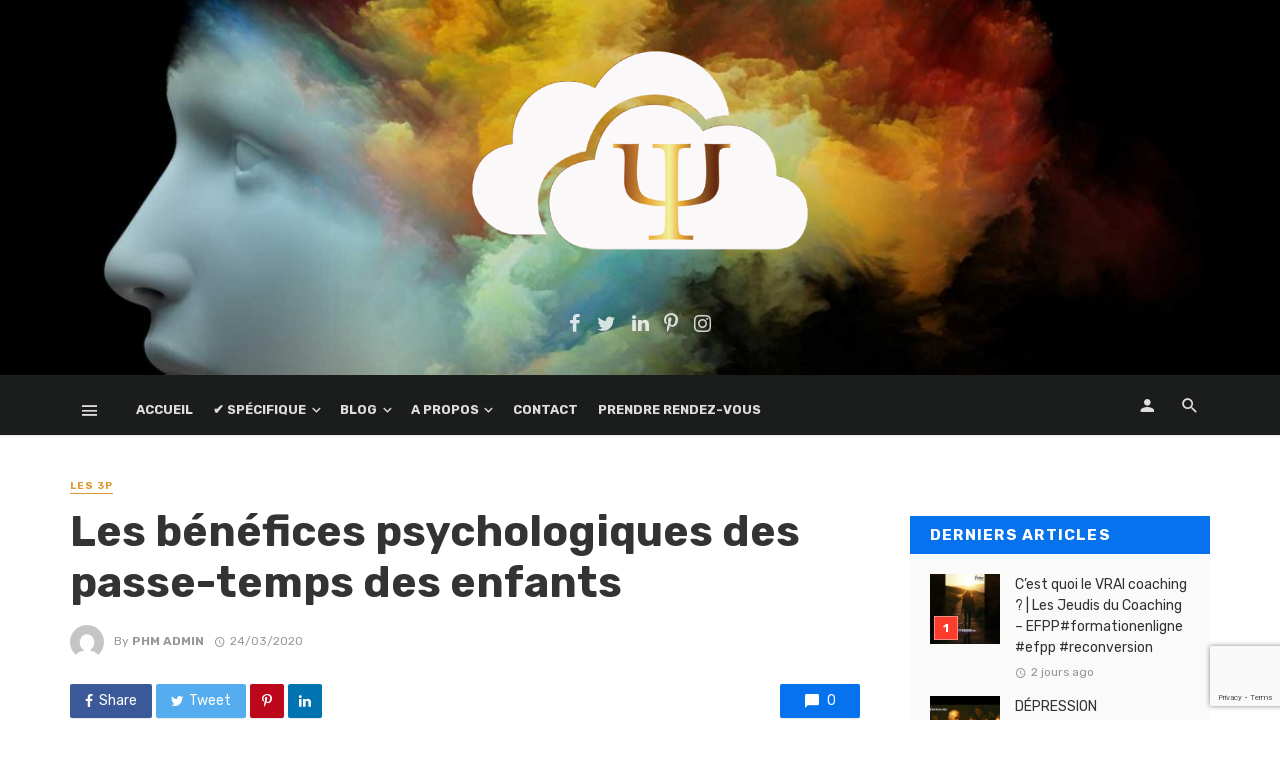

--- FILE ---
content_type: text/html; charset=utf-8
request_url: https://www.phmcgpe.net/index.php?option=com_acymailing&ctrl=sub&task=display&tmpl=component&formid=110
body_size: 2554
content:
<!DOCTYPE html>
<html xmlns="http://www.w3.org/1999/xhtml" xml:lang="en-gb" lang="en-gb" dir="ltr">
    
  <head>
  	<!-- Start TAGZ: -->
  	<meta name="twitter:card" content="summary_large_image"/>
	<meta name="twitter:description" content="::: COFFEE BREAK , Web 26 TV ::: Box Office &amp; Direct Marketing made easy ...The PHMC GPE LLC Social Media - Social network, Online &amp; Offline Meetup, Social Web TV channels"/>
	<meta name="twitter:image" content="https://www.phmcgpe.net/images/headers/CoffBreakBanne.jpg"/>
	<meta name="twitter:title" content="::: Coffee Break :::"/>
	<meta property="og:description" content="::: COFFEE BREAK , Web 26 TV ::: Box Office &amp; Direct Marketing made easy ...The PHMC GPE LLC Social Media - Social network, Online &amp; Offline Meetup, ..."/>
	<meta property="og:image" content="https://www.phmcgpe.net/images/headers/CoffBreakBanne.jpg"/>
	<meta property="og:image:height" content="799"/>
	<meta property="og:image:width" content="1200"/>
	<meta property="og:site_name" content="::: Coffee Break ::: "/>
	<meta property="og:title" content="::: Coffee Break :::"/>
	<meta property="og:type" content="website"/>
	<meta property="og:url" content="https%3A%2F%2Fwww.phmcgpe.net%2Findex.php%3Foption%3Dcom_acymailing%26ctrl%3Dsub%26task%3Ddisplay%26tmpl%3Dcomponent%26formid%3D110"/>
  	<!-- End TAGZ -->
  		
        <meta http-equiv="X-UA-Compatible" content="IE=edge,chrome=1">
        <meta name="viewport" content="width=device-width, initial-scale=1">
        
        <meta charset="utf-8">
	<meta name="description" content="::: COFFEE BREAK , Web 26 TV ::: Box Office &amp; Direct Marketing made easy ...The PHMC GPE LLC Social Media - Social network, Online &amp; Offline Meetup, Social Web TV channels">
	<title>Home</title>
	<link href="/images/android-chrome-192x192.png#joomlaImage://local-images/android-chrome-192x192.png?width=192&height=192" rel="icon" type="image/vnd.microsoft.icon">
<link href="https://www.phmcgpe.net/media/com_acymailing/css/component_default.css?v=1728542164" rel="stylesheet">
	<link href="https://www.phmcgpe.net/media/com_acymailing/css/module_default.css?v=1728542164" rel="stylesheet">
<script type="application/json" class="joomla-script-options new">{"system.paths":{"root":"","rootFull":"https:\/\/www.phmcgpe.net\/","base":"","baseFull":"https:\/\/www.phmcgpe.net\/"},"csrf.token":"674945022dd74a513e237c6fa5f6ddaa"}</script>
	<script src="/media/system/js/core.min.js?a3d8f8"></script>
	<script src="https://www.phmcgpe.net/media/com_acymailing/js/acymailing.js?v=5130" defer></script>
	<script src="https://www.phmcgpe.net/media/com_acymailing/js/acymailing_module.js?v=5130" async></script>
	<script>document.addEventListener("DOMContentLoaded", function(){
		if(typeof Joomla == "undefined" && typeof window.Joomla == "undefined"){
			var script = document.createElement("script");
			script.type = "text/javascript";
			script.src = "https://www.phmcgpe.net/media/system/js/core.js?v=1766258460";
			document.head.appendChild(script);
		}
	});</script>
	<script>	if(typeof acymailingModule == 'undefined'){
				var acymailingModule = [];
			}
			
			acymailingModule['emailRegex'] = /^.+\@(.+\.)+.{2,20}$/i;

			acymailingModule['NAMECAPTION'] = 'Name';
			acymailingModule['NAME_MISSING'] = 'Please enter your name';
			acymailingModule['EMAILCAPTION'] = 'E-mail';
			acymailingModule['VALID_EMAIL'] = 'Please enter a valid e-mail address';
			acymailingModule['ACCEPT_TERMS'] = 'Please check the Terms and Conditions';
			acymailingModule['CAPTCHA_MISSING'] = 'The captcha is invalid, please try again';
			acymailingModule['NO_LIST_SELECTED'] = 'Please select the lists you want to subscribe to';
		</script>
	<script>
		acymailingModule['level'] = 'enterprise';
		</script>
	<script>acymailingModule['reqFieldsformAcymailing60211'] = Array('civil','name','html');
		acymailingModule['validFieldsformAcymailing60211'] = Array('Please enter a value for the field civil','Please enter a value for the field Name','Please enter a value for the field Receive');</script>
	<script>
acymailingModule['excludeValuesformAcymailing60211'] = [];
acymailingModule['excludeValuesformAcymailing60211']['name'] = 'Name';
acymailingModule['excludeValuesformAcymailing60211']['email'] = 'E-mail';
</script>


        <link rel="stylesheet" href="/templates/shaper_helix3/css/bootstrap.min.css" type="text/css" />
        <link rel="stylesheet" href="/templates/shaper_helix3/css/joomla-fontawesome.min.css" type="text/css" />
        <link rel="stylesheet" href="/templates/shaper_helix3/css/template.css" type="text/css" />
        <link rel="stylesheet" href="/plugins/system/helix3/assets/css/system.j4.min.css" type="text/css" />
    </head>
    <body class="site com-acymailing view-sub no-layout task-display en-gb ltr com-acymailing">
        <div class="acymailing_module" id="acymailing_module_formAcymailing60211">
	<div class="acymailing_fulldiv" id="acymailing_fulldiv_formAcymailing60211"  >
		<form id="formAcymailing60211" action="/index.php/component/acymailing/?ctrl=sub&amp;task=display&amp;tmpl=component&amp;formid=110" onsubmit="return submitacymailingform('optin','formAcymailing60211')" method="post" name="formAcymailing60211"  >
		<div class="acymailing_module_form" >
			<table class="acymailing_lists">
					<tr>
						<td>
						<label for="acylist_19">
						<input type="checkbox" class="acymailing_checkbox" name="subscription[]" id="acylist_19" checked="checked" value="19"/> <a href="/index.php/component/acymailing/listid-19-psychm.html?tmpl=component" alt="psychm"target="_blank" >Psychologie - Chantal MAILLE</a></label>
						</td>
					</tr>
					<tr>
						<td>
						<label for="acylist_20">
						<input type="checkbox" class="acymailing_checkbox" name="subscription[]" id="acylist_20" checked="checked" value="20"/> <a href="/index.php/component/acymailing/listid-20-ho1.html?tmpl=component" alt="ho1"target="_blank" >√ HO1 – Holistic Overview #1</a></label>
						</td>
					</tr>
					<tr>
						<td>
						<label for="acylist_2">
						<input type="checkbox" class="acymailing_checkbox" name="subscription[]" id="acylist_2" checked="checked" value="2"/> <a href="/index.php/component/acymailing/listid-2-phmc-gpe.html?tmpl=component" alt="phmc-gpe"target="_blank" >PHMC GPE - Corporate</a></label>
						</td>
					</tr></table>			<table class="acymailing_form">
				<tr>
													<td class="acyfield_name acy_requiredField">
								<input id="user_name_formAcymailing60211"  style="width:90%" onfocus="if(this.value == 'Name') this.value = '';" onblur="if(this.value=='') this.value='Name';" type="text" class="inputbox required" name="user[name]" value="Name" title="Name"/>								</td></tr><tr>								<td class="acyfield_email acy_requiredField">
								<input id="user_email_formAcymailing60211"  style="width:90%" onfocus="if(this.value == 'E-mail') this.value = '';" onblur="if(this.value=='') this.value='E-mail';" type="text" class="inputbox required" name="user[email]" value="E-mail" title="E-mail"/>								</td></tr><tr>
					
					<td  class="acysubbuttons">
												<input class="button subbutton btn btn-primary" type="submit" value="Subscribe" name="Submit" onclick="try{ return submitacymailingform('optin','formAcymailing60211'); }catch(err){alert('The form could not be submitted '+err);return false;}"/>
											</td>
				</tr>
			</table>
						<input type="hidden" name="ajax" value="1" />
			<input type="hidden" name="acy_source" value="module_110" />
			<input type="hidden" name="ctrl" value="sub"/>
			<input type="hidden" name="task" value="notask"/>
			<input type="hidden" name="redirect" value="https%3A%2F%2Fwww.phmcgpe.net%2Findex.php%3Foption%3Dcom_acymailing%26ctrl%3Dsub%26task%3Ddisplay%26tmpl%3Dcomponent%26formid%3D110"/>
			<input type="hidden" name="redirectunsub" value="https%3A%2F%2Fwww.phmcgpe.net%2Findex.php%3Foption%3Dcom_acymailing%26ctrl%3Dsub%26task%3Ddisplay%26tmpl%3Dcomponent%26formid%3D110"/>
			<input type="hidden" name="option" value="com_acymailing"/>
						<input type="hidden" name="hiddenlists" value="1"/>
			<input type="hidden" name="acyformname" value="formAcymailing60211" />
							<input type="hidden" name="tmpl" value="component" />
										</div>
		</form>
	</div>
	</div>


    </body>
</html>


--- FILE ---
content_type: text/html; charset=utf-8
request_url: https://www.google.com/recaptcha/api2/anchor?ar=1&k=6LeLE2MdAAAAAAjoRko5648Wggp2bUlVrvQUlHrw&co=aHR0cHM6Ly9jaG1wc3kuY29tOjQ0Mw..&hl=en&v=PoyoqOPhxBO7pBk68S4YbpHZ&size=invisible&anchor-ms=20000&execute-ms=30000&cb=gl72vjx5s1av
body_size: 48646
content:
<!DOCTYPE HTML><html dir="ltr" lang="en"><head><meta http-equiv="Content-Type" content="text/html; charset=UTF-8">
<meta http-equiv="X-UA-Compatible" content="IE=edge">
<title>reCAPTCHA</title>
<style type="text/css">
/* cyrillic-ext */
@font-face {
  font-family: 'Roboto';
  font-style: normal;
  font-weight: 400;
  font-stretch: 100%;
  src: url(//fonts.gstatic.com/s/roboto/v48/KFO7CnqEu92Fr1ME7kSn66aGLdTylUAMa3GUBHMdazTgWw.woff2) format('woff2');
  unicode-range: U+0460-052F, U+1C80-1C8A, U+20B4, U+2DE0-2DFF, U+A640-A69F, U+FE2E-FE2F;
}
/* cyrillic */
@font-face {
  font-family: 'Roboto';
  font-style: normal;
  font-weight: 400;
  font-stretch: 100%;
  src: url(//fonts.gstatic.com/s/roboto/v48/KFO7CnqEu92Fr1ME7kSn66aGLdTylUAMa3iUBHMdazTgWw.woff2) format('woff2');
  unicode-range: U+0301, U+0400-045F, U+0490-0491, U+04B0-04B1, U+2116;
}
/* greek-ext */
@font-face {
  font-family: 'Roboto';
  font-style: normal;
  font-weight: 400;
  font-stretch: 100%;
  src: url(//fonts.gstatic.com/s/roboto/v48/KFO7CnqEu92Fr1ME7kSn66aGLdTylUAMa3CUBHMdazTgWw.woff2) format('woff2');
  unicode-range: U+1F00-1FFF;
}
/* greek */
@font-face {
  font-family: 'Roboto';
  font-style: normal;
  font-weight: 400;
  font-stretch: 100%;
  src: url(//fonts.gstatic.com/s/roboto/v48/KFO7CnqEu92Fr1ME7kSn66aGLdTylUAMa3-UBHMdazTgWw.woff2) format('woff2');
  unicode-range: U+0370-0377, U+037A-037F, U+0384-038A, U+038C, U+038E-03A1, U+03A3-03FF;
}
/* math */
@font-face {
  font-family: 'Roboto';
  font-style: normal;
  font-weight: 400;
  font-stretch: 100%;
  src: url(//fonts.gstatic.com/s/roboto/v48/KFO7CnqEu92Fr1ME7kSn66aGLdTylUAMawCUBHMdazTgWw.woff2) format('woff2');
  unicode-range: U+0302-0303, U+0305, U+0307-0308, U+0310, U+0312, U+0315, U+031A, U+0326-0327, U+032C, U+032F-0330, U+0332-0333, U+0338, U+033A, U+0346, U+034D, U+0391-03A1, U+03A3-03A9, U+03B1-03C9, U+03D1, U+03D5-03D6, U+03F0-03F1, U+03F4-03F5, U+2016-2017, U+2034-2038, U+203C, U+2040, U+2043, U+2047, U+2050, U+2057, U+205F, U+2070-2071, U+2074-208E, U+2090-209C, U+20D0-20DC, U+20E1, U+20E5-20EF, U+2100-2112, U+2114-2115, U+2117-2121, U+2123-214F, U+2190, U+2192, U+2194-21AE, U+21B0-21E5, U+21F1-21F2, U+21F4-2211, U+2213-2214, U+2216-22FF, U+2308-230B, U+2310, U+2319, U+231C-2321, U+2336-237A, U+237C, U+2395, U+239B-23B7, U+23D0, U+23DC-23E1, U+2474-2475, U+25AF, U+25B3, U+25B7, U+25BD, U+25C1, U+25CA, U+25CC, U+25FB, U+266D-266F, U+27C0-27FF, U+2900-2AFF, U+2B0E-2B11, U+2B30-2B4C, U+2BFE, U+3030, U+FF5B, U+FF5D, U+1D400-1D7FF, U+1EE00-1EEFF;
}
/* symbols */
@font-face {
  font-family: 'Roboto';
  font-style: normal;
  font-weight: 400;
  font-stretch: 100%;
  src: url(//fonts.gstatic.com/s/roboto/v48/KFO7CnqEu92Fr1ME7kSn66aGLdTylUAMaxKUBHMdazTgWw.woff2) format('woff2');
  unicode-range: U+0001-000C, U+000E-001F, U+007F-009F, U+20DD-20E0, U+20E2-20E4, U+2150-218F, U+2190, U+2192, U+2194-2199, U+21AF, U+21E6-21F0, U+21F3, U+2218-2219, U+2299, U+22C4-22C6, U+2300-243F, U+2440-244A, U+2460-24FF, U+25A0-27BF, U+2800-28FF, U+2921-2922, U+2981, U+29BF, U+29EB, U+2B00-2BFF, U+4DC0-4DFF, U+FFF9-FFFB, U+10140-1018E, U+10190-1019C, U+101A0, U+101D0-101FD, U+102E0-102FB, U+10E60-10E7E, U+1D2C0-1D2D3, U+1D2E0-1D37F, U+1F000-1F0FF, U+1F100-1F1AD, U+1F1E6-1F1FF, U+1F30D-1F30F, U+1F315, U+1F31C, U+1F31E, U+1F320-1F32C, U+1F336, U+1F378, U+1F37D, U+1F382, U+1F393-1F39F, U+1F3A7-1F3A8, U+1F3AC-1F3AF, U+1F3C2, U+1F3C4-1F3C6, U+1F3CA-1F3CE, U+1F3D4-1F3E0, U+1F3ED, U+1F3F1-1F3F3, U+1F3F5-1F3F7, U+1F408, U+1F415, U+1F41F, U+1F426, U+1F43F, U+1F441-1F442, U+1F444, U+1F446-1F449, U+1F44C-1F44E, U+1F453, U+1F46A, U+1F47D, U+1F4A3, U+1F4B0, U+1F4B3, U+1F4B9, U+1F4BB, U+1F4BF, U+1F4C8-1F4CB, U+1F4D6, U+1F4DA, U+1F4DF, U+1F4E3-1F4E6, U+1F4EA-1F4ED, U+1F4F7, U+1F4F9-1F4FB, U+1F4FD-1F4FE, U+1F503, U+1F507-1F50B, U+1F50D, U+1F512-1F513, U+1F53E-1F54A, U+1F54F-1F5FA, U+1F610, U+1F650-1F67F, U+1F687, U+1F68D, U+1F691, U+1F694, U+1F698, U+1F6AD, U+1F6B2, U+1F6B9-1F6BA, U+1F6BC, U+1F6C6-1F6CF, U+1F6D3-1F6D7, U+1F6E0-1F6EA, U+1F6F0-1F6F3, U+1F6F7-1F6FC, U+1F700-1F7FF, U+1F800-1F80B, U+1F810-1F847, U+1F850-1F859, U+1F860-1F887, U+1F890-1F8AD, U+1F8B0-1F8BB, U+1F8C0-1F8C1, U+1F900-1F90B, U+1F93B, U+1F946, U+1F984, U+1F996, U+1F9E9, U+1FA00-1FA6F, U+1FA70-1FA7C, U+1FA80-1FA89, U+1FA8F-1FAC6, U+1FACE-1FADC, U+1FADF-1FAE9, U+1FAF0-1FAF8, U+1FB00-1FBFF;
}
/* vietnamese */
@font-face {
  font-family: 'Roboto';
  font-style: normal;
  font-weight: 400;
  font-stretch: 100%;
  src: url(//fonts.gstatic.com/s/roboto/v48/KFO7CnqEu92Fr1ME7kSn66aGLdTylUAMa3OUBHMdazTgWw.woff2) format('woff2');
  unicode-range: U+0102-0103, U+0110-0111, U+0128-0129, U+0168-0169, U+01A0-01A1, U+01AF-01B0, U+0300-0301, U+0303-0304, U+0308-0309, U+0323, U+0329, U+1EA0-1EF9, U+20AB;
}
/* latin-ext */
@font-face {
  font-family: 'Roboto';
  font-style: normal;
  font-weight: 400;
  font-stretch: 100%;
  src: url(//fonts.gstatic.com/s/roboto/v48/KFO7CnqEu92Fr1ME7kSn66aGLdTylUAMa3KUBHMdazTgWw.woff2) format('woff2');
  unicode-range: U+0100-02BA, U+02BD-02C5, U+02C7-02CC, U+02CE-02D7, U+02DD-02FF, U+0304, U+0308, U+0329, U+1D00-1DBF, U+1E00-1E9F, U+1EF2-1EFF, U+2020, U+20A0-20AB, U+20AD-20C0, U+2113, U+2C60-2C7F, U+A720-A7FF;
}
/* latin */
@font-face {
  font-family: 'Roboto';
  font-style: normal;
  font-weight: 400;
  font-stretch: 100%;
  src: url(//fonts.gstatic.com/s/roboto/v48/KFO7CnqEu92Fr1ME7kSn66aGLdTylUAMa3yUBHMdazQ.woff2) format('woff2');
  unicode-range: U+0000-00FF, U+0131, U+0152-0153, U+02BB-02BC, U+02C6, U+02DA, U+02DC, U+0304, U+0308, U+0329, U+2000-206F, U+20AC, U+2122, U+2191, U+2193, U+2212, U+2215, U+FEFF, U+FFFD;
}
/* cyrillic-ext */
@font-face {
  font-family: 'Roboto';
  font-style: normal;
  font-weight: 500;
  font-stretch: 100%;
  src: url(//fonts.gstatic.com/s/roboto/v48/KFO7CnqEu92Fr1ME7kSn66aGLdTylUAMa3GUBHMdazTgWw.woff2) format('woff2');
  unicode-range: U+0460-052F, U+1C80-1C8A, U+20B4, U+2DE0-2DFF, U+A640-A69F, U+FE2E-FE2F;
}
/* cyrillic */
@font-face {
  font-family: 'Roboto';
  font-style: normal;
  font-weight: 500;
  font-stretch: 100%;
  src: url(//fonts.gstatic.com/s/roboto/v48/KFO7CnqEu92Fr1ME7kSn66aGLdTylUAMa3iUBHMdazTgWw.woff2) format('woff2');
  unicode-range: U+0301, U+0400-045F, U+0490-0491, U+04B0-04B1, U+2116;
}
/* greek-ext */
@font-face {
  font-family: 'Roboto';
  font-style: normal;
  font-weight: 500;
  font-stretch: 100%;
  src: url(//fonts.gstatic.com/s/roboto/v48/KFO7CnqEu92Fr1ME7kSn66aGLdTylUAMa3CUBHMdazTgWw.woff2) format('woff2');
  unicode-range: U+1F00-1FFF;
}
/* greek */
@font-face {
  font-family: 'Roboto';
  font-style: normal;
  font-weight: 500;
  font-stretch: 100%;
  src: url(//fonts.gstatic.com/s/roboto/v48/KFO7CnqEu92Fr1ME7kSn66aGLdTylUAMa3-UBHMdazTgWw.woff2) format('woff2');
  unicode-range: U+0370-0377, U+037A-037F, U+0384-038A, U+038C, U+038E-03A1, U+03A3-03FF;
}
/* math */
@font-face {
  font-family: 'Roboto';
  font-style: normal;
  font-weight: 500;
  font-stretch: 100%;
  src: url(//fonts.gstatic.com/s/roboto/v48/KFO7CnqEu92Fr1ME7kSn66aGLdTylUAMawCUBHMdazTgWw.woff2) format('woff2');
  unicode-range: U+0302-0303, U+0305, U+0307-0308, U+0310, U+0312, U+0315, U+031A, U+0326-0327, U+032C, U+032F-0330, U+0332-0333, U+0338, U+033A, U+0346, U+034D, U+0391-03A1, U+03A3-03A9, U+03B1-03C9, U+03D1, U+03D5-03D6, U+03F0-03F1, U+03F4-03F5, U+2016-2017, U+2034-2038, U+203C, U+2040, U+2043, U+2047, U+2050, U+2057, U+205F, U+2070-2071, U+2074-208E, U+2090-209C, U+20D0-20DC, U+20E1, U+20E5-20EF, U+2100-2112, U+2114-2115, U+2117-2121, U+2123-214F, U+2190, U+2192, U+2194-21AE, U+21B0-21E5, U+21F1-21F2, U+21F4-2211, U+2213-2214, U+2216-22FF, U+2308-230B, U+2310, U+2319, U+231C-2321, U+2336-237A, U+237C, U+2395, U+239B-23B7, U+23D0, U+23DC-23E1, U+2474-2475, U+25AF, U+25B3, U+25B7, U+25BD, U+25C1, U+25CA, U+25CC, U+25FB, U+266D-266F, U+27C0-27FF, U+2900-2AFF, U+2B0E-2B11, U+2B30-2B4C, U+2BFE, U+3030, U+FF5B, U+FF5D, U+1D400-1D7FF, U+1EE00-1EEFF;
}
/* symbols */
@font-face {
  font-family: 'Roboto';
  font-style: normal;
  font-weight: 500;
  font-stretch: 100%;
  src: url(//fonts.gstatic.com/s/roboto/v48/KFO7CnqEu92Fr1ME7kSn66aGLdTylUAMaxKUBHMdazTgWw.woff2) format('woff2');
  unicode-range: U+0001-000C, U+000E-001F, U+007F-009F, U+20DD-20E0, U+20E2-20E4, U+2150-218F, U+2190, U+2192, U+2194-2199, U+21AF, U+21E6-21F0, U+21F3, U+2218-2219, U+2299, U+22C4-22C6, U+2300-243F, U+2440-244A, U+2460-24FF, U+25A0-27BF, U+2800-28FF, U+2921-2922, U+2981, U+29BF, U+29EB, U+2B00-2BFF, U+4DC0-4DFF, U+FFF9-FFFB, U+10140-1018E, U+10190-1019C, U+101A0, U+101D0-101FD, U+102E0-102FB, U+10E60-10E7E, U+1D2C0-1D2D3, U+1D2E0-1D37F, U+1F000-1F0FF, U+1F100-1F1AD, U+1F1E6-1F1FF, U+1F30D-1F30F, U+1F315, U+1F31C, U+1F31E, U+1F320-1F32C, U+1F336, U+1F378, U+1F37D, U+1F382, U+1F393-1F39F, U+1F3A7-1F3A8, U+1F3AC-1F3AF, U+1F3C2, U+1F3C4-1F3C6, U+1F3CA-1F3CE, U+1F3D4-1F3E0, U+1F3ED, U+1F3F1-1F3F3, U+1F3F5-1F3F7, U+1F408, U+1F415, U+1F41F, U+1F426, U+1F43F, U+1F441-1F442, U+1F444, U+1F446-1F449, U+1F44C-1F44E, U+1F453, U+1F46A, U+1F47D, U+1F4A3, U+1F4B0, U+1F4B3, U+1F4B9, U+1F4BB, U+1F4BF, U+1F4C8-1F4CB, U+1F4D6, U+1F4DA, U+1F4DF, U+1F4E3-1F4E6, U+1F4EA-1F4ED, U+1F4F7, U+1F4F9-1F4FB, U+1F4FD-1F4FE, U+1F503, U+1F507-1F50B, U+1F50D, U+1F512-1F513, U+1F53E-1F54A, U+1F54F-1F5FA, U+1F610, U+1F650-1F67F, U+1F687, U+1F68D, U+1F691, U+1F694, U+1F698, U+1F6AD, U+1F6B2, U+1F6B9-1F6BA, U+1F6BC, U+1F6C6-1F6CF, U+1F6D3-1F6D7, U+1F6E0-1F6EA, U+1F6F0-1F6F3, U+1F6F7-1F6FC, U+1F700-1F7FF, U+1F800-1F80B, U+1F810-1F847, U+1F850-1F859, U+1F860-1F887, U+1F890-1F8AD, U+1F8B0-1F8BB, U+1F8C0-1F8C1, U+1F900-1F90B, U+1F93B, U+1F946, U+1F984, U+1F996, U+1F9E9, U+1FA00-1FA6F, U+1FA70-1FA7C, U+1FA80-1FA89, U+1FA8F-1FAC6, U+1FACE-1FADC, U+1FADF-1FAE9, U+1FAF0-1FAF8, U+1FB00-1FBFF;
}
/* vietnamese */
@font-face {
  font-family: 'Roboto';
  font-style: normal;
  font-weight: 500;
  font-stretch: 100%;
  src: url(//fonts.gstatic.com/s/roboto/v48/KFO7CnqEu92Fr1ME7kSn66aGLdTylUAMa3OUBHMdazTgWw.woff2) format('woff2');
  unicode-range: U+0102-0103, U+0110-0111, U+0128-0129, U+0168-0169, U+01A0-01A1, U+01AF-01B0, U+0300-0301, U+0303-0304, U+0308-0309, U+0323, U+0329, U+1EA0-1EF9, U+20AB;
}
/* latin-ext */
@font-face {
  font-family: 'Roboto';
  font-style: normal;
  font-weight: 500;
  font-stretch: 100%;
  src: url(//fonts.gstatic.com/s/roboto/v48/KFO7CnqEu92Fr1ME7kSn66aGLdTylUAMa3KUBHMdazTgWw.woff2) format('woff2');
  unicode-range: U+0100-02BA, U+02BD-02C5, U+02C7-02CC, U+02CE-02D7, U+02DD-02FF, U+0304, U+0308, U+0329, U+1D00-1DBF, U+1E00-1E9F, U+1EF2-1EFF, U+2020, U+20A0-20AB, U+20AD-20C0, U+2113, U+2C60-2C7F, U+A720-A7FF;
}
/* latin */
@font-face {
  font-family: 'Roboto';
  font-style: normal;
  font-weight: 500;
  font-stretch: 100%;
  src: url(//fonts.gstatic.com/s/roboto/v48/KFO7CnqEu92Fr1ME7kSn66aGLdTylUAMa3yUBHMdazQ.woff2) format('woff2');
  unicode-range: U+0000-00FF, U+0131, U+0152-0153, U+02BB-02BC, U+02C6, U+02DA, U+02DC, U+0304, U+0308, U+0329, U+2000-206F, U+20AC, U+2122, U+2191, U+2193, U+2212, U+2215, U+FEFF, U+FFFD;
}
/* cyrillic-ext */
@font-face {
  font-family: 'Roboto';
  font-style: normal;
  font-weight: 900;
  font-stretch: 100%;
  src: url(//fonts.gstatic.com/s/roboto/v48/KFO7CnqEu92Fr1ME7kSn66aGLdTylUAMa3GUBHMdazTgWw.woff2) format('woff2');
  unicode-range: U+0460-052F, U+1C80-1C8A, U+20B4, U+2DE0-2DFF, U+A640-A69F, U+FE2E-FE2F;
}
/* cyrillic */
@font-face {
  font-family: 'Roboto';
  font-style: normal;
  font-weight: 900;
  font-stretch: 100%;
  src: url(//fonts.gstatic.com/s/roboto/v48/KFO7CnqEu92Fr1ME7kSn66aGLdTylUAMa3iUBHMdazTgWw.woff2) format('woff2');
  unicode-range: U+0301, U+0400-045F, U+0490-0491, U+04B0-04B1, U+2116;
}
/* greek-ext */
@font-face {
  font-family: 'Roboto';
  font-style: normal;
  font-weight: 900;
  font-stretch: 100%;
  src: url(//fonts.gstatic.com/s/roboto/v48/KFO7CnqEu92Fr1ME7kSn66aGLdTylUAMa3CUBHMdazTgWw.woff2) format('woff2');
  unicode-range: U+1F00-1FFF;
}
/* greek */
@font-face {
  font-family: 'Roboto';
  font-style: normal;
  font-weight: 900;
  font-stretch: 100%;
  src: url(//fonts.gstatic.com/s/roboto/v48/KFO7CnqEu92Fr1ME7kSn66aGLdTylUAMa3-UBHMdazTgWw.woff2) format('woff2');
  unicode-range: U+0370-0377, U+037A-037F, U+0384-038A, U+038C, U+038E-03A1, U+03A3-03FF;
}
/* math */
@font-face {
  font-family: 'Roboto';
  font-style: normal;
  font-weight: 900;
  font-stretch: 100%;
  src: url(//fonts.gstatic.com/s/roboto/v48/KFO7CnqEu92Fr1ME7kSn66aGLdTylUAMawCUBHMdazTgWw.woff2) format('woff2');
  unicode-range: U+0302-0303, U+0305, U+0307-0308, U+0310, U+0312, U+0315, U+031A, U+0326-0327, U+032C, U+032F-0330, U+0332-0333, U+0338, U+033A, U+0346, U+034D, U+0391-03A1, U+03A3-03A9, U+03B1-03C9, U+03D1, U+03D5-03D6, U+03F0-03F1, U+03F4-03F5, U+2016-2017, U+2034-2038, U+203C, U+2040, U+2043, U+2047, U+2050, U+2057, U+205F, U+2070-2071, U+2074-208E, U+2090-209C, U+20D0-20DC, U+20E1, U+20E5-20EF, U+2100-2112, U+2114-2115, U+2117-2121, U+2123-214F, U+2190, U+2192, U+2194-21AE, U+21B0-21E5, U+21F1-21F2, U+21F4-2211, U+2213-2214, U+2216-22FF, U+2308-230B, U+2310, U+2319, U+231C-2321, U+2336-237A, U+237C, U+2395, U+239B-23B7, U+23D0, U+23DC-23E1, U+2474-2475, U+25AF, U+25B3, U+25B7, U+25BD, U+25C1, U+25CA, U+25CC, U+25FB, U+266D-266F, U+27C0-27FF, U+2900-2AFF, U+2B0E-2B11, U+2B30-2B4C, U+2BFE, U+3030, U+FF5B, U+FF5D, U+1D400-1D7FF, U+1EE00-1EEFF;
}
/* symbols */
@font-face {
  font-family: 'Roboto';
  font-style: normal;
  font-weight: 900;
  font-stretch: 100%;
  src: url(//fonts.gstatic.com/s/roboto/v48/KFO7CnqEu92Fr1ME7kSn66aGLdTylUAMaxKUBHMdazTgWw.woff2) format('woff2');
  unicode-range: U+0001-000C, U+000E-001F, U+007F-009F, U+20DD-20E0, U+20E2-20E4, U+2150-218F, U+2190, U+2192, U+2194-2199, U+21AF, U+21E6-21F0, U+21F3, U+2218-2219, U+2299, U+22C4-22C6, U+2300-243F, U+2440-244A, U+2460-24FF, U+25A0-27BF, U+2800-28FF, U+2921-2922, U+2981, U+29BF, U+29EB, U+2B00-2BFF, U+4DC0-4DFF, U+FFF9-FFFB, U+10140-1018E, U+10190-1019C, U+101A0, U+101D0-101FD, U+102E0-102FB, U+10E60-10E7E, U+1D2C0-1D2D3, U+1D2E0-1D37F, U+1F000-1F0FF, U+1F100-1F1AD, U+1F1E6-1F1FF, U+1F30D-1F30F, U+1F315, U+1F31C, U+1F31E, U+1F320-1F32C, U+1F336, U+1F378, U+1F37D, U+1F382, U+1F393-1F39F, U+1F3A7-1F3A8, U+1F3AC-1F3AF, U+1F3C2, U+1F3C4-1F3C6, U+1F3CA-1F3CE, U+1F3D4-1F3E0, U+1F3ED, U+1F3F1-1F3F3, U+1F3F5-1F3F7, U+1F408, U+1F415, U+1F41F, U+1F426, U+1F43F, U+1F441-1F442, U+1F444, U+1F446-1F449, U+1F44C-1F44E, U+1F453, U+1F46A, U+1F47D, U+1F4A3, U+1F4B0, U+1F4B3, U+1F4B9, U+1F4BB, U+1F4BF, U+1F4C8-1F4CB, U+1F4D6, U+1F4DA, U+1F4DF, U+1F4E3-1F4E6, U+1F4EA-1F4ED, U+1F4F7, U+1F4F9-1F4FB, U+1F4FD-1F4FE, U+1F503, U+1F507-1F50B, U+1F50D, U+1F512-1F513, U+1F53E-1F54A, U+1F54F-1F5FA, U+1F610, U+1F650-1F67F, U+1F687, U+1F68D, U+1F691, U+1F694, U+1F698, U+1F6AD, U+1F6B2, U+1F6B9-1F6BA, U+1F6BC, U+1F6C6-1F6CF, U+1F6D3-1F6D7, U+1F6E0-1F6EA, U+1F6F0-1F6F3, U+1F6F7-1F6FC, U+1F700-1F7FF, U+1F800-1F80B, U+1F810-1F847, U+1F850-1F859, U+1F860-1F887, U+1F890-1F8AD, U+1F8B0-1F8BB, U+1F8C0-1F8C1, U+1F900-1F90B, U+1F93B, U+1F946, U+1F984, U+1F996, U+1F9E9, U+1FA00-1FA6F, U+1FA70-1FA7C, U+1FA80-1FA89, U+1FA8F-1FAC6, U+1FACE-1FADC, U+1FADF-1FAE9, U+1FAF0-1FAF8, U+1FB00-1FBFF;
}
/* vietnamese */
@font-face {
  font-family: 'Roboto';
  font-style: normal;
  font-weight: 900;
  font-stretch: 100%;
  src: url(//fonts.gstatic.com/s/roboto/v48/KFO7CnqEu92Fr1ME7kSn66aGLdTylUAMa3OUBHMdazTgWw.woff2) format('woff2');
  unicode-range: U+0102-0103, U+0110-0111, U+0128-0129, U+0168-0169, U+01A0-01A1, U+01AF-01B0, U+0300-0301, U+0303-0304, U+0308-0309, U+0323, U+0329, U+1EA0-1EF9, U+20AB;
}
/* latin-ext */
@font-face {
  font-family: 'Roboto';
  font-style: normal;
  font-weight: 900;
  font-stretch: 100%;
  src: url(//fonts.gstatic.com/s/roboto/v48/KFO7CnqEu92Fr1ME7kSn66aGLdTylUAMa3KUBHMdazTgWw.woff2) format('woff2');
  unicode-range: U+0100-02BA, U+02BD-02C5, U+02C7-02CC, U+02CE-02D7, U+02DD-02FF, U+0304, U+0308, U+0329, U+1D00-1DBF, U+1E00-1E9F, U+1EF2-1EFF, U+2020, U+20A0-20AB, U+20AD-20C0, U+2113, U+2C60-2C7F, U+A720-A7FF;
}
/* latin */
@font-face {
  font-family: 'Roboto';
  font-style: normal;
  font-weight: 900;
  font-stretch: 100%;
  src: url(//fonts.gstatic.com/s/roboto/v48/KFO7CnqEu92Fr1ME7kSn66aGLdTylUAMa3yUBHMdazQ.woff2) format('woff2');
  unicode-range: U+0000-00FF, U+0131, U+0152-0153, U+02BB-02BC, U+02C6, U+02DA, U+02DC, U+0304, U+0308, U+0329, U+2000-206F, U+20AC, U+2122, U+2191, U+2193, U+2212, U+2215, U+FEFF, U+FFFD;
}

</style>
<link rel="stylesheet" type="text/css" href="https://www.gstatic.com/recaptcha/releases/PoyoqOPhxBO7pBk68S4YbpHZ/styles__ltr.css">
<script nonce="VHRpZEWeL_5Ek--y4BJi7w" type="text/javascript">window['__recaptcha_api'] = 'https://www.google.com/recaptcha/api2/';</script>
<script type="text/javascript" src="https://www.gstatic.com/recaptcha/releases/PoyoqOPhxBO7pBk68S4YbpHZ/recaptcha__en.js" nonce="VHRpZEWeL_5Ek--y4BJi7w">
      
    </script></head>
<body><div id="rc-anchor-alert" class="rc-anchor-alert"></div>
<input type="hidden" id="recaptcha-token" value="[base64]">
<script type="text/javascript" nonce="VHRpZEWeL_5Ek--y4BJi7w">
      recaptcha.anchor.Main.init("[\x22ainput\x22,[\x22bgdata\x22,\x22\x22,\[base64]/[base64]/bmV3IFpbdF0obVswXSk6Sz09Mj9uZXcgWlt0XShtWzBdLG1bMV0pOks9PTM/bmV3IFpbdF0obVswXSxtWzFdLG1bMl0pOks9PTQ/[base64]/[base64]/[base64]/[base64]/[base64]/[base64]/[base64]/[base64]/[base64]/[base64]/[base64]/[base64]/[base64]/[base64]\\u003d\\u003d\x22,\[base64]\\u003d\x22,\x22w6UoKcO5SjNCRMOmwo1TWsK0w5/[base64]/CuGXCg13DqykcwpZBcXjCsWTDtQgrwrzDnsOBZC5iw759AlnCl8Oew4TChxHDgRPDvD3CjMOBwr9Bw4Y4w6PCoE/[base64]/Dg8Otwp7CtcONWAg3w7nCnsOhw4XDpDIPNDR+w4/DjcOqCm/DpEbDrsOoRXTCo8ODbMKVwrXDp8Ofw7zCnMKJwo1Ew509wqd5w7jDpl3CpH7DsnrDiMKXw4PDhx5rwrZNZsK9OsKcI8O0woPCl8KCd8KgwqFVJW50K8KXL8OCw4g/wqZPQMK7wqALQRFCw55FSMK0wrk/w6HDtU9GWAPDtcOcwoXCo8OyNhrCmsOmwrYPwqErw4deJ8O2XXlCKsO7e8KwC8OgPQrCvksFw5PDkWMPw5Bjwr4+w6DCtHEMLcO3wr/Dnkg0w5XCglzCncKCFm3Dl8OQJ1hxWWMRDMKywqnDtXPCq8O4w43DskHDrcOyRAvDmRBCwpNhw65lwo7CkMKMwog7CsKVSS3Cpi/CqivCiADDiX8Pw5/DmcK7EDIew44HfMO9woYAY8O5f3ZnQMOPLcOFSMOTwrTCnGzCl1YuB8O5EQjCqsKLwpjDv2Vuwp59HsO1PcOfw7HDsDRsw4HDhUpGw6DCjsKGwrDDrcOYwpnCnVzDhxJHw5/CsR/Co8KANHwBw5nDocK/PnbCisKtw4UWAn7DvnTCmcK/wrLCmy8LwrPCuhTCnsOxw54swrQHw7/DoSkeFsKbw6bDj2gcBcOfZcKQHQ7DisKfSCzCgcKWw4crwok9BwHCisOHwr0/R8ODwoo/a8OvYcOwPMOMCTZSw6AbwoFKw5HDs3vDuTLChsOfwpvCp8KVKsKHw6XCkgnDmcOkT8OHXHIfCyw8AMKBwo3CuCgZw7HCo0fCsAfCpz9vwrfDpcK2w7dgA3U9w4DCmWXDjMKDHXguw6V4YcKBw7cTwpZhw5bDt0/[base64]/w6DDqzFbbcOtGcK4TMOxGsO2BSDCisKcwoZ/RijChBbDo8O5w7vCow8Two96wq/DvzLCn1NJwrzDhMK+w5HDuHxiwqofSMKMB8O7wq5tTMK+GW06w7jCgi/Dv8KCwqcUFMKcGDgnwqgFwpI1KQTCrzMUw5oSw7FKw5HCvX7CiVBuw6/Dpj84BinCgV9fwqrCiBLDhkvDisOvSV41w7zCtVHDpznDmcKGw4/Ch8Kjw7JDwrd7RTnDtkVTw5LCisKVJsK2wrHCgMKlwrEkEMOFTsO8wrNqw4thSi8fdCHCgcOtw7/[base64]/DnWjDqVrCq8O2fU5Bw40/DEvDusKSTMOzw7/CsETCtMKdw7x+Ql9gw4TCtcOYwrAjw7fDlEnDoAHDs205w4zDr8Kow6zDpsK3w4bCnAQNw4cgYMK1CmTCkynDjHIpwrgsHkMUIsKiwrdiJG0ySlLCjC/CoMKIN8K4bEjCkRIYw7l/w4fCsWVmw5o9RxfCqcKJwoVOw5fCmcO9W2IVwqDDvMKkw5t6EMOUw59yw7jDlsO+wpgow75Uw7TCucO9WCnDtzbCrsOOb2NQwrd0BEHDmsKPAMKFw6Rqw5Nuw4HDn8Kxw4RiwpHCicO6w6nCkX1wZRvCo8K/[base64]/wr3DjcOHXcOtw7PCt8KlwrvCpCxxw4DCicKLFzfDj8Osw5p9C8KkGC8HFMKRXsKrw7/Du3NxHcOIacOvw53CsTPCu8O4U8OmCQXCl8KEIMK+w40bAhcYcMKtFMOYw7/CssKiwr9pUcKBdMKZw4MQw4zCmsK5AmHCkjECwr4yAlRuwr3DjizCh8KSRGZQw5YwBGvDrcOIwo7CvcO2wpLCocKrwoXDiQg/w6HCvm/[base64]/[base64]/bBs6UU7DnsKlwqYLEcKFw4jCoGfClcOqwpzCkcKQw47Du8Kmwq3ChcKbwpYKw7RmwrPDgsKJd2vDk8KpJyp1w585XggXw7vCnFTCunXClMKhw4l3GXDCjx17w4zCtVzDpsKnZsKDfcKtdxXCr8K9eXHDqVEdScKeT8Odw5g6woFjICw9wrNfw7I/b8O0C8KqwqN7PMOLw6nCnsK7LRdWw4xBw43DiHBJw5DDtcO3G2rCmMOFwpwmHcKoIsK6wo7Di8KOLMOjYxl9wo8dC8OUZ8KUw5DDlAplwp8zFSJiwr7DrcKeDMO+wp8CwoXDusOzwoDCnDxcLsKLb8OxOTrDllXCqsOIwr/DosKhwrvDoMOmBmtRwrR9USVvXsOsTCfCm8OgZMKtScKOw5vCqWjDpVw+woBcw6pfwr/Du0UbDcOMwojDlElKw5hyBsKowpTCocOiw459EcKjJiJswr7Co8KzQsKvVMKmN8K2w5IPw6zDhFofw55vUhUzw43Cq8OowojCnkp0TsOfw4rDncOjYcOTO8O1QjYfw4NPw4TCoMKyw4/Dj8OIdsOewqVpwpwVfcODwpLCpldhRsKDFsOkwqg9EGrDjw7Dl2nDrxPDpcO/w5VWw5HDgcOEw6ltDD/CjA7Dnzl+w6QYcX3DjgzCvcKmwpAkOF4xw6HCmMKFw6rCisKIMycmw4ZWw5xPAWJNbcKeC0TDo8OWwqzCv8KSwoTCkcOdwprChmjCicOgB3HCgQg9RVB9w7/ClsKGOsKHW8KcJ27Cs8Kuw7MDG8KrYERdb8Kad8KeXwbCjU7DgcOYwoXDmMKuDcObwprDucKvw7HDnRIGw5AGw7Q+GXcqXipdw7/DpSLCnjjCpjPDvXXDgXjDqhPDn8O7w7AkJWTCsW1pBsOXwpU7wr/DrcKtwp4uw74JBcOzJcOIwpRNH8OawpjCqcK0wqlPw51zw6sawqNKMsOdwrdmPDfCpXYzw6rDll/CnMKqwo1pNHXCvmUcwrl4wq5NZsOMbMK8wp4mw5sMw5xXwoNucWfDghPCrRfDjFtAw4/[base64]/DosKCwpDDjcKBwqXCncKBYsKxGMOsFGoyVcKHacKVD8Klw5l+woVVdwoJX8Kbw64zX8O0w4bDk8OQw50tASrDvcOhDcOjwoTDnmbDgXAmw4k4wpxMwqw4N8OwaMKQw5BjZE/Dp3HCpV7CvcOGWyZqDR9Aw67CtE9MF8KvwqZnwrkfwqrDsE/Dm8O8NsKnVMKLOMKDwqotwp4MVWUCNHJ4wp8zwqM0w5UCRznDpMKDasO+w75mwq7Ck8KTw6HCmjJSw7PCucKWe8Kswp/Dv8OsOFPDhAPCqsKCw6fCrcKxY8KJQhXCi8KYw53DlCDCu8KsbjrCgsOIal83wrI0w6XDszPDr0bDocOvwok0OwHCr2vDo8O+PcKaC8K2fMOnPXPDjHQ8w4FZacKSRwV/f1dew47CgMOFCS/Dr8K9w77DvMKXBl9/[base64]/wq1LwojCgsOgHMOFGMO+HiXDn8KtDMOiBMO7w757WCjCp8OhR8O1ZsK2w7FHCCslwr7DsmtwSMOww7PCi8KewrZfwrbDgyxjXiVRNsO7JMKyw4pMwqJxSsOvZ3FJw5rCmk/[base64]/Ci8KCw4nDh2HDvAjCnsKlez7CqsOeAsOIw7/DoU3Dg8KfwpVjQMKjw7M1EsOHbcO4woMWKsKGw77DlsO+ainCt3TDt24xwq4+Tlt4dwnDtHzCn8OHCzttw6oSwoopw7rDpsK5w58lP8KHw6hRwpIDwrvCnR3DolXCkMKUw6TCtXPDmMOEw5TCjzPCnsOxZ8OlNxzCtQXCjQjDkMKcd1xBw4rCqsOWw7RoCxR+wo/CrWHDs8KPZjbCmMOCw6jCnMOFw7HCkMO5wqonwr3ChGvChzrCr3jDjsKiOjLDtMKgIsOSUsO6M3lQw5rDl2XDvRFfw6DCl8Klwp0OL8O/JzZeWMKXw74+wr/Cq8O/N8KhRDlzwozDnmXDjXQ3Cx3Dl8OgwrZOw4JOwpPCpnXCu8ONV8OXwrwIOMO5DsKMw7PDoFcREcOxYhvCrCDDgREOXMKww6/Dg2QKVMOEwq9Dd8OsHx7DpcOYYcKhRsK/SATDv8OBPcOaN0U+Z2zChMKyIsKhwpJ5Fntow4UgS8Knw7nDm8OVOMKYwphWT0rCqGrCtFVfAsO4N8OZw4fCtnjDo8KWH8KDNVPCp8KAAWVPOzjCojTChcOdwrHDqizDuxhhw5xybBY5L0FpcMKQwoLDuR/DkjXDn8Oww5IbwoJbwrsGa8KFbsK2w6RgISQSf3DDuVoHPcOtwoxFw6zCvsOnTsKIw5/[base64]/CjEQ1wqALTMKHNMOAw4/Cm8OxwqUAZMKSwqEZfsK4NAgHw6zCg8O6wqfDrCIBQW5sb8KIwozDpTZEw7UGU8Oywr40esKsw5/Dk01kwqEfwoBTwoA+wpHCiF3CrMKUBBjDun3CqMOGTWjDv8K7aBbDucOqX20WwozCl3rDpMKOCMKkQjfCmMOSw7jDrMK9wrnDoVY1RX8YZcKHFgZpwpQ7ZMO3wpN5dm1cw4LCqTMkCxhtw5LDrsO/[base64]/woUHw43DssKoZ8Kjw5jDhgpgw6NtHRB/wrbDocKpw4vCicKEAnrCuX3Cm8KEOxgqHCLDkMODMcKFDDlQZ1k0NyDDo8KIISAXKggrwr3DhB3Cv8KNw4Qawr3CnUI6w64gwoZ+BFLDgcORUMORwqnCvsOff8O8DsK3Ox0/YnBpERpvwpzCgCzCqWAlHiXDmsO4YkfDr8K5P1rCqDt/[base64]/Dg8OGZ24eQ2hxQMKUAiUUw5cIWsKkw6Z8w5zChCIywr3Cl8Ksw6/Dq8KeHcKfdyEeMxo3bxjDp8OgI3xWFMKLLFnCrMOOw6fDqGRPw5zCrsOzWgktwrQ4GcOLeMOfZg7CmMK8woouFgPDqcOlMMKzw48Cw4zDgxPDokDDjxN3wqIGwrrDpMKvwosQd2fDpcKcwojDujBuw6rDo8OMLsKHw5vDvA3DgsO/wovCqsK7wqHDlcKDwp7DoWzDuMOaw4lVYBtvwrbCpsOLw6zDnwA5J23CunZYHMKOFMO8w4jDusKGwoF1woVnI8Oafy3CtynDjGbCncKBGMO4w6BrPMO5H8O7w6HCocK5OsKXfMO1w5TCm3JrU8KwUG/[base64]/Cg3hRwppYKxRFUsK3f8OxFzMDfWRdFsONwozDuw3Di8Ohw7LDnV/Cg8KUwq1vGkLCksOnV8KFYTVTwpMtw5TCv8KYwpXDscKAw5t/D8OOwqI9X8OeE2RgUELCoXrCmhnCucOYwoHCjcOhw5LDlhlZb8ORRxnCssKbwpdtYjbDulXDpQHDmcKUwpLDosKtw7NgFmzCsTLChW9kAsKvwrrDqC3CrXXCsWFtRsOkwqwiBy4MdcKQwrwXw4DCgMOWw5pswpLDiiM1wqTCg0/Cu8KjwoULP2vCh3DDmXTCsUnDh8O4w4cMw6XCpHcmFcK+aljDrA1CQBzCowbCpsOsw7/CgsKSwpXDqjHDg1UKccK7wpTCmcO4P8KDw4NDw5TDrcKcwqhLwp8Pw6tXD8OswrJPbMOSwqEUw4AyZcKww7Fqw4HDlAlMwo3DocO2aHvCq2dZNhzCu8KwYsOWwpvCisOGwpYyUFrDksOtw6/[base64]/bB/[base64]/ClsKnwoTDrkglwp3Ckjc0w6ZgwosXwqLCm8OZFHzDhw9uGQMpZmB3FsOdwqQnDcOiw6tBw4jDvcKYPsO5wrp2Gys5wrtYFU0Qw4AuGcKJGiltw6bDisKXwrFvXsOidMKjw4LCnMKMw7Fnwp3Di8KnXMKFwqvDukbCrhoVEsOidQHCoVXCpFwGYk/Cp8KNwoUrw50QdsKDT33Cv8OywpzCgcOifRvDjMOXwpABwrJ6SABhI8OEJCl/wrXCncOjaAMvYFBFG8ORaMOxBinChC0tfcKSE8OncHUjw6zDs8KxYcOFw6ZjcVnCoU0sZGLDhMKFw6LDhgXCrB3DsW/Ci8O3MzF1UcOIYSFuwo83w6HCscO8H8K1MsKpDjhQw6zCjWoLMMKUw6rDgcK3d8KXwo3DgsKTZi4GJsOzQcO5wrnCrCnDrcKNLzLCusO4bXrDjcOrfG01wpJlw7gTw4PCug/DvMOtw5E8fsOaF8OIK8KCQsOvScOBZsKgKsKfwqgewooZwpsfw50EWMKUZkzCsMKZSAUIR1sEWsOVRMKkGcOywolCfzXCiVfCtFvDgcOtw5F0BTjDtcK/[base64]/Ck8KPF3fCiXp1w5RvwqXDrXHDmUksw7Viw71iw6kXw53DuQ1ze8K9RMOxw63CocO5w5VmwoHDlcOBwojDmmELw6YnwqXDon3Co1/DtwXCsETCk8Kxw5LDl8OJGF5DwqB4wqfCnE/DkcK/[base64]/DlhnChsKcShHDusKrwoo4aw5ZGsOMEcKowo7CisK7wqbDpVMpGBHChsK6f8OcwpECf2LCm8KBwrXDuzprWwnDkcOIWcKGw47CnC5Zw6luwqvClsOUXsOiw6rCvFjCrB8Pw4bDhxIRw4nDmMKxw6fCgsK6QsOdwpfCh0/Cpm/CgGpyw7PDu1zCiMK+RFA5RsOaw77DljljO0LDoMOoT8KBwpvDhHfDpsK0PsOyOU5zVsOHDsO2TRMSfcKPKsKQw4/Dm8KnwqnDhhQaw6NXw6fCkcKNJsKNZcK1PsOCXcOOasKsw4vDkUjCoEjDpF9OJ8K0w4LCvcOiw7/[base64]/Dph52w7/CqMODwpPCtmhEwobCgFnCicKOK8KUwr/Cv0QVwr5gY2XCmsKzw7oywr1Ge3t5w6LDvGZ5wrJcwoPDrBYDYhgzw7sswr/[base64]/DscOLw5tTwqFPT8OmKcKkwocXwqgCwoLChCbDv8KXEX5EwpXDiQjCiXTDlmbDvVfDqTvCmcK+wqNjeMKQVVRueMKVc8KlQQRlBlnCrynDi8KPw4LCvip8wooacW0ww6Qewp9EwoDCuz/Di1d9woAwT2/DhsKMw4fCu8KhE0xwPsKMQ3N5wqJ0RMOMacOjI8KOwopXw77DgsKdw5dVw4JfZMKIwpXCoT/DmCpqw5nCtcOiJ8KRwpZ2S3nDkBHDt8K3JMOsYsKbHAHCt05nAsKDwr3ClsOvwpxhw5rCoMK0BsOGPzdBGMK/PQZAaFnCr8K0w7Qrwp7Dti7Du8KgZsKvw4MyZsK2w4TCpMONXCTCjRjDsMKMfcOSwpLCnwPCuQQwLMO2ccKLwrXDox7DisK5wobDvcOWwrsPW2XCosO/QTMaS8O8wrU5w6BhwpzDvUsbwolgwpXDvAw/cCJCAWPDncO3b8KkJxlWw4c1d8OHwpMMdsKCwoBsw6DDoXEve8KkMS9vY8OYM2HDj0vDhMO4eCTCkTkqwpp4ax8Sw6LDsQnCtHJUGk4Dwq3DijVcwqgmwo96w69tLcKnwr/DqHnDssOzw4zDgMOow68ULsOfwpU7w781wrEMc8OcA8Otw6PDnsKDw4TDiH/CvMOYw6vDpcKgw493f1A7wp7CrW3ClsKqUnlYZ8OXaycQw7nCgsOYw4TDnCt4wpAkwphAwp/DusKsKGQww7rDpcONQsKZw6NQJTLCicOxGmszw6NkZsKTwqHDgX/CrlLClcOaNRbDq8K7w4fDicO5TkLCusOMw4MkXFvCm8KYwq5XwqLConxRaSjDtALCv8O5dSnDjcKmMF1mHsOSKMKLB8Okwoogw5DCsjJ7BMKXAsOaLcKtM8OBexfChErCkEvDsMKoDsKEIsK7w5A/[base64]/CoTlvPcKAwrs0JFFQXUYmPMOaBEjCssOBw4UXw6BMwqZrJzPDowfDkcO8w7TCnQgRwovCunJ/w7vDvTHDpTcQGhfDkMKEw6zCkMK2woIuw7bDjTXCosK5w7jCszjDnwPDt8O6DSNLRMKTwoN9wqHCmEUTw6wJwoZwFsOVw48OTz3Cg8Kdwq5jwoNOa8OYM8O3wopKwrJNw6Bww5fCvVLDm8O0SU/Dnjhvw5vDh8KUw6pUVSTDhsKBwrhBwrppHQrDnT0pw7PCsUhdwogqw5rClinDiMKSOwF6wr0Wwp4UfMKXw5pbworCvcKONCdteRsRGw0IO2/CucKRfVdQw6XDs8Ojw6DClMOkw7tfw4LCpMKyw4nDhsOYUXlvw7U0DsOxw4jCjVLDnsORw4QFwqs3NsOmFsK3Sm/DmsKIwprDjXo2bT1mw4MvSsKGw4LCusK8WEpkw5RoAsOef2vDosKewpZNRMOrfHHDkcKRQcKwe1IFZcKGFSE/[base64]/wppdBMOCZWDClgpDw7J4SUDCpAXClgrDrsOeP8KaK0nDr8O4w6LDmEZLw6bDjcO+wp/CnsOXRMKuK3VuDsK5w4R4AirCkVrCikDDmcOlCGUUwrxkWidFc8Kow5LCsMOYL2zDjSILYAIbHE/Dt1IvMjPDnm7Dmix4EnHCvcOzwrLDlMK5w4TCkFE1wrPCvcKWwoJtP8OWd8Obw6hfw6wnw5DDksOaw7t6RXsxV8KzaAgqw4xPwp1nZi9zezDCuS/ClsKnw6E+HS08w4bCssOWwpl1w4rDhsOZw5AcTMOSGmPDojtcdU7Do2HDnMOXwq0JwrBrJzI1wpvCuzJec3dzY8OJw4vDrxHDkcOOG8OhMhZuf3nCh0PCpcKyw7/Cg23CpsKxDMOzw6orw6fDrMKMw7xHMMOPG8O/w4rCtSt3BRfDqQjCm1vDvMK5ecO3HAkmw5F2OEjChsKAMsKHw6oqwqQvw44bwrLCicKawpHDu0UeN2rDrcOPw6XDtsOdwovDjix8wrx8w7PDkXrCrcOxf8KHwp3DocKcfMOOT14zOcKqwqLDmDTClcKfXsOIwopiwrM2w6XCusOBw5/Cg2DCnMK/acKwwr3DnsOTXcK5w5Zxw4crw6xsSsK5wo52wqplR37ClmrDn8O2UsOVw5fDjk/[base64]/b8O2wonCnFnCihbDi1nClcOtwoB4w7TDj8OAbsKeZsKZwqt4wo0+OEnDn8O4wqPCk8KmFXjCu8KQwrbDqxcKw6EDwqgHw5FKP31Hw57DtcKEVSFQw5pVdRZvJMKQbsO6wqgMKVvDosOjcSDCvGQgJsOzJGzCmMOiG8KoTT1nYmnDs8KjSmF6w6/CsCTCssO/BSfDq8KEElJOw5VBwr9Ew6ktw4FaHcOkBW7CisKpKsO/Om0bwpHDkCvDjMOZw4pVw7ALYMK1w4Bsw79cwobDusOrwrUwEyB4w7PDp8OgdsOReVHDgRdPw6HCsMKMw6lAFD4qwobDv8O8a08BwoXDgsO6RsKtw4rCjXR6SxjCtsKIecOvw77DsizDl8OwwqDCqsKWXm1/[base64]/ComrDshsQw7Qhw6d+w6bDrFkSwpELScKufcOfwqTCvShsXcK4EMOrwplGw6Zfw6NUw4TCv1MMwo9jNSZjDcOqaMO+wpzDtXI+Z8OZJEcLPCBxHxl/w4LCv8KywrNyw41WYh86a8KIw69Fw58DwojCuShVw5DCj3gHwo7CozMvLxwveipeZCZqw6E2S8KTSsKhLTLDnVvCgcKmw5o6by3DuGprw6zCpMKgwr7Dn8KQw4PCs8O9w4oZw6/CiRDChcOsaMO2wodFw7p0w4lzHsOzZU7DixJbw6TCjcOFUVHCiwZCwqIhIMOhw7HDkErDssKERBfCucKffzrCncKyeDPCrwXDi1ghVcKsw6oaw6/[base64]/DqxfDh8OMJ8O4wrMQUsKiRcOpYj7ClMOmwqbDiVtCwovDiMKPfyzDmcK5w5XCrDfDmcO3VnM5wpAbPsO2w5Jmw6vDrGXDnQ0TJMK8w4AbYMKleXHDswB3wrHDusO1L8ORw7DCqlzDjsKsKQrCvg/[base64]/DlcOFGsOlw4/[base64]/w58QGcKvwqJsw5RKP8OxYWZQb3sYY8OCVEoMdsOgw68mfhrDvGvClwo9UR5Mw6/DqMO7S8OAw7w9B8KDwqx1czjClhXCp1B+wqdrwqHCthvDm8KTw4jDsDrCjBPCmzQdc8ONccKjwok/b1bDv8K3KcKJwp7Ckk4Tw4zDiMKvcCh/wqo6XMK3w4JPw6/CpwbDk1LCnGnDhwNiw6xRLkrCmm7DpcOpw6ZkaG/Dm8K2UEVewp3DlsOVw5XDihMSMcKIw7EMwqQBAsKVIcKOd8Oqw4AfNsKdJcOoSMOSwrjCpsKpXgsKfBNJDCAnwrFmwrTCgcKeQMOZSRDDncKXZ2Qac8O3P8O4woLCgsKbbgVcw6HCtw7DhTPCvcOhwp3DvCpLw7QGCjvCgFPDpsKAwrxfDAMgKD/DtFnDpy/CsMKBZMKPwo/CkyMAwqHCh8KjYcONFcKwwqhwEsOpPU0edsO+w41DNw1MKcOaw598OWRtw73DlEU2w6jDtMKoNMOfUjrDlW0iA07Ckx9/[base64]/[base64]/[base64]/Dp8Kfw6MeLHNWwpvCpcOgw6DDqQIQf184D33Cp8KGwqfCmsOswr5vw60yw4vCuMOew7d0UVjDtk/CpXJcCgTCpsKuFsKzSG5/w7vCnUM8eznDpMOiwpdFeMKscVd5A0cTwqtywr/Dv8ODw7rDpgcvw67ClsOKw6LCniowFBFpw6jDu01lwrxaLMK5U8KxWBZ3w7DDocOBUkZiaRvCvMOoRgvCuMOPdixuSgAtw51gD13DscO0QMORwpJxwq7CgMKGRUjCjllUTz1OAsKtw4zDq3jCgcOcw6cyVU5dwoJoG8KXS8OywoV4dlAYT8KgwqknFEh/NS/DhB3DoMOyB8Olw7A9w5NCY8Oww5w7AcOxwqMMMj/DvcK+WsKKw63Dr8OewrDCognDrcKNw7shD8KOcMOjPyLCiQ/Dg8KtGXHCkMKPZsKZQmTDiMKHexI9w6/CjcKXf8OfYXLCpHvCi8KWwqrDuB1OWFQhw6YSwqp1w5nCh0fCvsKJwpPDkEcXHRJMwooYB1RkfjXDg8OlPsKHY1JuHTjDrMKCOEPDu8Kwd13CuMOZKcOswr0Xwr8fWyzCocKCwrXCpcONw6XDqsOdw63CmMKCwqTCpsOTDMOqXhPDqEbCl8ONW8OAwrYaWwtkFW/DlDMhak3CkDJkw4k5fHBzHcKYwpPDhsOVwrDCg07DjXnCpF1BQsORZMKKwpdKEWLCh3MBw4hswonCjTl3w7rCiS3DlV8kSi/Dsw3Cjjg8w7oNZMK/EcKMOmPDjMOtwp3Cu8KgwoHDicKWJcOue8OFwqFdwpXDo8K2wroHwpjDjsK5DGfCiTg2wqnDuxDCvynCpMKmwr50wozChm3CmCNNLcKqw5nCnsOJACLCoMOdwqc2w6bCkzHCpcOed8O/wojDhsK+wr0NWMOIYsOww4jDvjbChsOBwqPCvGzChDIQXcOWXcK2f8KAwosywq/DpnQDEsOpw6/[base64]/DqsOdwpABBT/CixEIw4Uwa8OqwrPDpkbDrcKXw6YIw4/CocKMWiTCpsKlw43DgGIqMEPCkMKxwrQpW1BSdcKIw5fCscODEGcKwrDCscOhwrzCh8KywpodLcOZQcOyw7c8w7LDvGJTRwJWHMO5YlPCtcOZUk9yw6HCtMK+w4wUCznCtGLCr8OfJcO6SzrCjhtmw642VV3DkMOUeMK1P1pxSMKiCStxwpM2wp3CusOkTQ/ChW9vw53DgMO1w6YLwpfDuMOywqfDkWXCoiV3w7LDuMOgw5gXGldBw5RGw70Qw7bCkHdCUn/ClTvDnSs0BCgpJsOeVH8TwqtmdyFfaCfClHsuwojDjMK9w64oFSzDsVZgwoEYw4PCvQVIWMK4SRp8wqlUO8OxwoMKw43Dk10PwqDCnsOmBjHCrBzDhmcxwr0tEcOZw50/[base64]/w4fDpj9xbCzDkibCrsORwrEfwroqFxhFJ8KDwrtDw5hWw6NzLlsiT8Otwohuw6/DnMO1dcOVfgBYesOpDyVjbm/DnMOQOcOSLsOtW8OYw4PClMOOwrQDw7A7w6TCl2tdVGF8wp/DlMKRwp9mw4YAXVcpw5fDkmfDvMOzU1nDhMObw53CpQjCn0jDm8KWBsOKRsOnbsKGwpNtwrB+Ok/ChcOdV8O+MRFUScKkCcKrwqbCgsOFw50FRjzCh8ObwpkzSsKyw5/DvUzClWJiwqUxw74OwoTCrVpvw5TDs0bDn8OtY30MLXYtw6PDmEgew7NdfAxpUD9Wwqwyw6XDsD/[base64]/Ch2VGG8OECx4cwpIjw4RKw4PCpzHDmkjCt8O+ZVBkNsOsfz/DsWsHAGBtwonDqMOocSdvWcK8ccKIw7kkwrnDgMO3wqdUBHM/GXhJSsOUW8K7fMOvJw/[base64]/Cg2pgw4JED0zCmjVyw7jDtsOkEsObYiUiJ0fCjCXCs8K4wpPDjsOtwpXCpMOSwo1hwrHCh8OjQDQnwpdTwpHCknDDlMOMw4x4YMOJw5Q0B8KSw49RwqolBljDr8KiOcOoW8O/wrPDrMKQwplPYzsCw5rDvHhlU2XCmcOLOQtHwrjDqsKSwpUjYcOFNUNHF8K6IsKhwqfCksKTGcKJwo3Dh8OrasKSEsOfRApjw7dJZWUnHsO/LXQsaArCisOkw59KRDdsPcK8wpvCoykRcTt2GMOpw4TCqcOWw7TDqcKQKcOtw7/[base64]/[base64]/Dm04mwpAnFDrCjSRywo/Dt8O3cBbCkcOrQVPCjwDCgsOxw7vCvMKMwprDvsOATn3Ch8KuJykBCMKhwoDDtBYDRVItZ8KYAsK+T1rCiWDCocOefSTDh8K+MsO5cMKCwpdKPcORR8OrBDlKNcKtwpNJTGnDrMO8TMO0T8O7VXLDgsOww4HDq8OwDX7Crw9Dw45tw4/[base64]/DusKsw5TCkcK2w7LDojzDrSI8w4TDgXghfXXCpiI0w7fCr3nDlBAdRiPDoDxRN8KXw7Q/fXTCoMODL8O/woTClMKZwrPDtMOrwrEDwpt1wpTCtjkGOEMyBMKgwo8Kw7NkwqxpwozCjMOdFsKmdcOJTHpcUX48wpFfJ8KDBsOGdMO3w5owwpkMw5HCtzR7DsOiwr7DqMOjwp0fwrnChgnDkMOBYsKVOnAOd1bCvMOkw7HDo8KkwqbDsTPDv3FOwrJcasOjwq3DnijCgMKpRMK/XBTDqcOUU0VYwoLCr8KkRWjDhEwQwo3CiQoPLXFhR0FgwqJVfikZw6TCkBFVb0jDqW/ChsOwwox9w7LDtcOJF8OuwpsWwqjCihtow5PDoUTCj1JKw4d7woRUYMKnW8OocMK7wq5Mw5LCi0l8wrXDiR8dwqV0w7FhCsKKw5kgPcKBDMOOwp5ZI8KDIm7CiF7CvcKdwpYVNMOmwqXDgXHCpcKEScOvZcKHwoIGUCQIwqZEwojCgcOewolCw6B8HVMiCE/DscKBNMKrw53Cm8KNw6Zvwq8BKsKvOXbCr8Omw4rCqcOHwqgmNcKAaRLCkMKywrrDoHZmYcKjLSTDtUXCusO2Az8+w5tiCMO2wpfCnlB1EyxdwqrClwXDvcKiw7nCmwnCssOpMWzDgVotw7Nxwq/CsGzDsMKAwprCpMK/NR8jI8K7Y3sLwpHCqMK8e34vwqYrw6/Ck8OFQgU+FcONw6YZHsKJYywFwpzClsOOw5pNEsOoe8KAw78Sw6sAPcOew4UtwprCk8OwNRXClcKFw7k8woZmw6zCpsKiCEleWcO9UsKqV1/DpwnChsK+wrBZwod1wrHDnBYOfijDssKqwoTDqMKnwrvCrjhvI0caw6s6w6LCpB56DH7Cj2LDvMOSw7fDkz7ChcOwDmDClcO/[base64]/DkD7CuxfCoMOtIcKIYy1ufRBKwq7Dk0g0wpLDiMKWwqzDkRZzMWHDrMOxJ8KywphHBn9cdcOnB8KWWnp5WnPCoMOyQXwjwpdOw615KMOSw5zCqcODG8OUwpkpasKAw7/ChkrDqE1nIwkLMsKpw5tIw5R/PA4Lw73Cv2HCqMOUFMOZcRnCmMKbw6sgw4pMYMOsIi/DuFTCvcKfw5J8YcO6fWkAwoLCqMO0w6Qew5XDl8KgCsOlFgwMwrkpPGMCwrVzwrTDjzjDkC7ChcKDwqfDucKpbBnDqsKneHhgw7fCoj8twqIOTjdww63DkMOTw4/DiMK0ZcK6wqzChcKkVcO9TcKzF8OVwq1/e8OlacOMB8OsMjzCgzLCsTXDosOweUTDu8KjRwzDrMOFH8OQFMK8R8OSwqTDrg3DvsOywoMcGsKaV8OYCRsxecOowoHCm8KRw6QVwq3DsCPCv8OfNHTDmcKqWAZBwofDh8KBwoQ3wprChG3CicOxw6Rawr3CncKmdcK/w6w4PGYDCH/DrsKdHMOIwp7CtWvDj8Kow7HCvsKfwpDDoyVgAjjCjS7CnnQDQCRJwqkLfMOCDlt6w5bCuxvDgArChsKfKMKKwqciccObwoPCmEzDqyokw5DClMOiSHMAw4rCn0JhYMKMKlfDg8OfE8OjwoVDwqcQwpw/w6rDtzLCpcKVw4w5w4zCrcOrw5JYXQzCgQ7Cj8Osw7Npw6nCiEnClcOBwo7CkS55acKQwpZXw5YVw6xIb1rDk1leXxnCqsO8wovCp2VGwolGw7YiwqrCosOXcMKZGlPDpMOvw5TDs8KrK8KMTzvDjDRkbMK2fXxDwp7DjkLDtcOxwqhMMAc+wpsDw4/[base64]/DonzDusOiwrnCjcOOB8KmFsKacMKMwpvDkcKKEcONw5zDmMO1w48+GQDDtlbCo1hrw440P8ODwq8nIMK3w6R0dcKVAcK7w6wGw7c7QRnCnsOpGTDCqBHCjETCisK3c8O/wr4SwqnCmRhSMDt7w4hjwolkasK2UFDDrQZAS3fDlMKRwrxjeMKCRcKhw5ojFcOlw69KD3o7wrbDiMKBJnPDgcOEwonDrsKKUjd7w4d6DzN+HyHDmhBtRHdGwq/Dp2JjbiR4WcOfwr/Dl8K+wr3DuVh/[base64]/CviMPwoM5w6zDp0xTwog2aVLCt8Ktw5vCnzDDh8Kcw6k4fMOgd8OobU54wqbDh3DCo8KbfGNRaBRsVHzCghkuTFMiw7kAWQRObMKEwq4fwrXCkMOKwoPDkcOQBn9vwobCmsOsPkolw4/[base64]/[base64]/W8KUwrvDnRldw5/DlD/DsmvCoVPDgcOOwo57wovCgAXDpwlLw6gjworDq8OhwrM+b1fDlcObTDt1b1JNwq91GnvCosOCacKfHmkUwo1lwp1aNcKPQMOOw5rDisKJw6rDoDt8WsKUFyfCp2RKTT0Ewow7ZUUgaMK4d09WSX9ucHxZUCY6LMOwWCl9wqPDrH7DucKlw68iw5fDljnDnlFfecKWw5/Ct2Q5CsK8dEfCgMOswp0jw4rCiHkgwpLCk8Oiw47DgsOAesK4wojDgBdMPMOCwplMwrcZwopPIGUeF2EtNcKMwp/DhsK7PsOFw7DCm0diwr7CoRkOw6hJwpk6wqB9QsOjHMOUwp4sfcO8wokWcRN0w711D1VNwqtDIcOQw6rDkhDDkMOVwpfCqzjDrzvCocOsJsKQbsK1w5k1wrQhTMKqwp46GMKvwpMJw5DCtxLDvmN/NCrDpj4bIsKdwrDDusOfX1vCgl5xwp4Xw5Y1w4/CmS8WDS3DvcOXwq4iwp7DuMKJw7tLS05NwqXDlcOJwovDkMK0wqgbRsKiw5vDm8KvUsKrNcO/IyN9G8Kdw7bClA8swrvDnGBqwpFPw4zDsCBvbMKdHcKbQcOMfcOWw5UeV8OXCDfDmcOCH8KRw7A/SW3Dl8KMw6XDjQDDkXhXfy5CRGg2wqzCvEbDpxnCqcO2FVTCs1vDrSPDmzHCjcOQwpc1w60jKkhXwqHCt1EQw7jCtsKEwqjDkAEzwpvDrS8MckFAw5BbRsKvwpHCmGTDmVfCh8K4w7gGwoJFc8Ocw47Chgolw7piDGE6wrVsASwdT2dQwqBvTsK8NsKfC1skQ8KLRm/Csj3CrHHDksK0wrDCrsKgwpR7wpk0d8O+UMO3QCEmwp8MwqZNKk7DlcOmLFNiwpzDjzvCjybCkB/CnS3DvMKDw6dOwrUXw5Yydl3CgGfDnCvDnMOmaAMzLsOrG0EfThHDuzVtTj7CiiQdNcO+wp8xOTsMERHDvMKHQH5/wqTDiw/DlMKsw6kqC2nDqsOvOX3CpgEbVsKDFm0ow7HDs2nDocK5w4dvw6ceL8OhLmXCu8KBw5gxU0bCnsOVcCLCl8KZcsOLw43Chgc/w5LCu05gwrEJNcOlbkjCg3LCpg7Cq8OTJ8KOw60oT8ODK8OGHcKFEMKBTlHCgBB3bcKMacKNRQkgwqzDqMO1wo8UI8OVS3/Dn8Omw6TCqUdtcsOpwopbwo0iw4/CvmYaTsKSwqNzBcOSwqoACG1nw5vDoMKpGMK/[base64]/DmyvCiyYpwrRzw4HDqCPDvsO7dkzCjEnDjcOGwrnDvsKyAmXDicKhw54iwp3DlcK8w5bDtTFJNygZw7RCw7p1Uw7CikYsw6rCrMOTCjcHIMK4wqjCt1sFwpR/U8OHwr8+YSnCn1vDh8OqSsKkW2ApDsKFwo4AworCvChQVyMHPH1qwrLDuQgLw70Jwq99EHzCqsObwp/[base64]/Du8OSJMKwcMOiAQkZwr3ClDvCrDXDs0Ejw4VRw67DjMOtw7EGSsKORMOVw6PDq8KVeMKuw6XCqnDCg2TCjDjCrl9rw4F1Q8Kqw65NQ3ETwqLDpH5bRHrDqyjCscKrTWN7w5/[base64]/DmCZ8Ky/DtAd4w4bDmSPClMKkwq/DiCXCrsOEw59Iw7R3wo5hwq7DvMOjw7bChGBLMA8obiMkw4fDmMOZwoHDl8O6w5/DmxrCvBwVbiQoNsK6H1XDvXMlwrzCl8K/K8OiwrIDQ8KXwrbDrMK1woIFw4HDrsOiw6/DtsK6Y8KIYhXCpMKQw4/CmwDDjC3DqMKXwpjDpjZ9w7opw5BpwpjDicO9ZV4ZHV7DusO/LAjCn8Ovw5DDllhvw7PDq1PClMKGwrnCmVHDviQ3GG43wonDq2HComVGd8OcwromXRzDhA0tasKaw4bDnGdUwq3ClcOSUhfCnT3DqcKlQMKrMD7DisOPDCEbQW8GLXVfwozCqALCqRlmw5nCtwbCkEBAI8KdwoPDml/CgWkNw7vDi8OnPQHCoMOFfcOBK3A7dWjDkQ5IwqVTwpPDszjDnDIBwq7Dq8KTQ8KFCsKqw7DDiMKiw6Z1W8KTL8KnOUPCrR7DtmY1DwbCscOlwps/anhhwrnDm3I1WAfCmldDMMK0Vndsw5zCjCnCnlo8w5FAwrJKQx7DlsKFHmElBx1yw4TDowB5wrrCjcKdRCfCpcK/[base64]/DsUzChEPCplHCry0Fax/DrcOcw4rDr8K9wp/CmEVSeHbCqkF/DMKnw4bCmcOwwqfDuSvDuS4tbhsgeHtLXHfDsBPCjMKtwqLDlcKEJsONw6vDgcODSj7Di2TDiC3DisOOCsKcwq/[base64]/CvcOFNHlsCHDCrMOHw4PCpVjDqMKUbMKOCMOYfQ3CssOxT8OTAcOUfTvClhwhbgPDs8OEDsO+w53DjMK0c8KUwpEfwrEaw6HDiF9PYQrCumTCjgJVTsO9d8KJDMO9McKscsKWwrU3wpvDtCvCksO1ZcOHwr7CuX/[base64]/DsMORwpLCsMOCdXwEQcKqw55lw7A8EmvDkWTCgcKiw4rDjcONGMOBwoXDnMOIFRMOTQsjd8K+V8KdwoLDiH/CrDkjwp3Dj8K3w7vDnz7DmXXDgzzCilLCoXolw54CwoMjw61Jw5jDuzAKw4VUw4vDvsOEd8K9w4cLa8Kuw6vDu1rCvmZFFlgOIsO8RRDCmsK3w6QmAGvCscODcMOOPU5Bwq1aHG45A0MFwpRnFEY6woRzw794EsKcw7ZPesKLwoLCkGMmTcKlwpjDq8OXFMOIPsKnTG/CpMKqwq41wpl7wox4HsOaw5FrwpTCgcKcLcO9KHnCvcKowqLDpMKVccOBFMOYw543wq0YSU0SwpHDjMOXwo3CmjHDncK/w7x/w6XDlW/ChityAMOLw6/DuCJQaUfCg0MROsKuPcKCLcOADUjDkBFRwqXCp8KiSWrCpXtqIsONKcOEwrgzdCDDjgEVw7LCmBp+w4LCkygqDsOjZMOKQyHCmcOZw7vCtCbDpCkhOMOzw4DDvMO4DSzCk8KhIcOGw55+eVrDuC8tw4nCskILw5BKwqhYwrzDqsKYwoXCsxNlw5/CqBUnK8OIOwEkLsKhOkd/wo08w6EjCR/DjUHCl8OEw6lGw5HDvMO/[base64]/DmXJdAsO2w6HDpWA6wrTDrC1Yw5RFHsKsSsKqdsKJBMKCccKgJXp0w6Zzw7vCkTonCWAowpXCrcK7GC5Tw7fDi1QEw7Mdw4HCiTHCkx3CqyDDrcKyTcKDw5tWwo0ew5gEI8O4wo3ChVQeRsOTdmjDr1HDkcK4W0/DqjVjb0VxbcKpK1Erw50uwpjDiktJwqHDncODw5vDgAs/[base64]/Dj8KaD8O8N8KKw7VhQk/CogrDgmpywrRnM8KMw7XDu8K+MMO9akPDjMOea8OgCMKmSm7Cn8O/w7zCpyzDuyViwo1yRsKlwoNaw4XClcOtL0rDlQ\\u003d\\u003d\x22],null,[\x22conf\x22,null,\x226LeLE2MdAAAAAAjoRko5648Wggp2bUlVrvQUlHrw\x22,0,null,null,null,1,[21,125,63,73,95,87,41,43,42,83,102,105,109,121],[1017145,130],0,null,null,null,null,0,null,0,null,700,1,null,0,\[base64]/76lBhnEnQkZtZDzAxnOyhAZ\x22,0,0,null,null,1,null,0,0,null,null,null,0],\x22https://chmpsy.com:443\x22,null,[3,1,1],null,null,null,1,3600,[\x22https://www.google.com/intl/en/policies/privacy/\x22,\x22https://www.google.com/intl/en/policies/terms/\x22],\x22Yf6bNgoVOhuTjBG2XcTDBRnvEtWgrIL1iNhEFMHZ5Q8\\u003d\x22,1,0,null,1,1768691010527,0,0,[38],null,[116],\x22RC-uRyFtvGB-RySMw\x22,null,null,null,null,null,\x220dAFcWeA7612GErM7OC7EZGBjOrtj_A_7gmS9wgl8MW2lQ9rZbUNnE49fyP-SB9JFgEXq4XPYZW34LGqEvdraEZ7Z5TDheuHA87Q\x22,1768773810628]");
    </script></body></html>